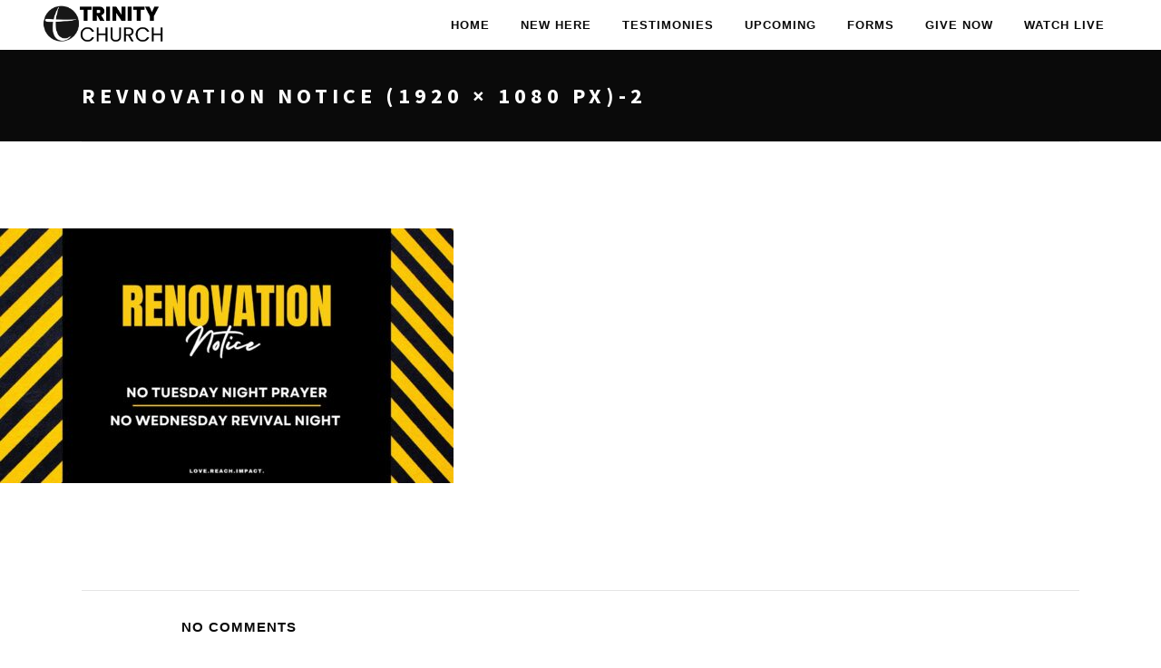

--- FILE ---
content_type: text/html; charset=UTF-8
request_url: http://trinityfla.com/revnovation-notice-1920-x-1080-px-2/
body_size: 7850
content:
<!DOCTYPE html>
<html lang="en-US">
<head>
	<meta charset="UTF-8" />
	
	<title>Trinity Church |   Revnovation Notice (1920 × 1080 px)-2</title>

				<meta name="viewport" content="width=device-width,initial-scale=1,user-scalable=no">
		
	<link rel="profile" href="http://gmpg.org/xfn/11" />
	<link rel="pingback" href="http://trinityfla.com/xmlrpc.php" />
	<link rel="shortcut icon" type="image/x-icon" href="http://www.trinityfla.com/wp-content/uploads/2016/07/F-Logo.png">
	<link rel="apple-touch-icon" href="http://www.trinityfla.com/wp-content/uploads/2016/07/F-Logo.png"/>
	<link href='//fonts.googleapis.com/css?family=Raleway:100,200,300,400,500,600,700,800,900,300italic,400italic|Source+Sans+Pro:100,200,300,400,500,600,700,800,900,300italic,400italic&subset=latin,latin-ext' rel='stylesheet' type='text/css'>
<meta name='robots' content='max-image-preview:large' />
<link rel='dns-prefetch' href='//s0.wp.com' />
<link rel='dns-prefetch' href='//s.w.org' />
<link rel="alternate" type="application/rss+xml" title="Trinity Church &raquo; Feed" href="http://trinityfla.com/feed/" />
<link rel="alternate" type="application/rss+xml" title="Trinity Church &raquo; Comments Feed" href="http://trinityfla.com/comments/feed/" />
<link rel="alternate" type="text/calendar" title="Trinity Church &raquo; iCal Feed" href="http://trinityfla.com/events/?ical=1" />
		<script type="text/javascript">
			window._wpemojiSettings = {"baseUrl":"https:\/\/s.w.org\/images\/core\/emoji\/13.1.0\/72x72\/","ext":".png","svgUrl":"https:\/\/s.w.org\/images\/core\/emoji\/13.1.0\/svg\/","svgExt":".svg","source":{"concatemoji":"http:\/\/trinityfla.com\/wp-includes\/js\/wp-emoji-release.min.js?ver=5.8.12"}};
			!function(e,a,t){var n,r,o,i=a.createElement("canvas"),p=i.getContext&&i.getContext("2d");function s(e,t){var a=String.fromCharCode;p.clearRect(0,0,i.width,i.height),p.fillText(a.apply(this,e),0,0);e=i.toDataURL();return p.clearRect(0,0,i.width,i.height),p.fillText(a.apply(this,t),0,0),e===i.toDataURL()}function c(e){var t=a.createElement("script");t.src=e,t.defer=t.type="text/javascript",a.getElementsByTagName("head")[0].appendChild(t)}for(o=Array("flag","emoji"),t.supports={everything:!0,everythingExceptFlag:!0},r=0;r<o.length;r++)t.supports[o[r]]=function(e){if(!p||!p.fillText)return!1;switch(p.textBaseline="top",p.font="600 32px Arial",e){case"flag":return s([127987,65039,8205,9895,65039],[127987,65039,8203,9895,65039])?!1:!s([55356,56826,55356,56819],[55356,56826,8203,55356,56819])&&!s([55356,57332,56128,56423,56128,56418,56128,56421,56128,56430,56128,56423,56128,56447],[55356,57332,8203,56128,56423,8203,56128,56418,8203,56128,56421,8203,56128,56430,8203,56128,56423,8203,56128,56447]);case"emoji":return!s([10084,65039,8205,55357,56613],[10084,65039,8203,55357,56613])}return!1}(o[r]),t.supports.everything=t.supports.everything&&t.supports[o[r]],"flag"!==o[r]&&(t.supports.everythingExceptFlag=t.supports.everythingExceptFlag&&t.supports[o[r]]);t.supports.everythingExceptFlag=t.supports.everythingExceptFlag&&!t.supports.flag,t.DOMReady=!1,t.readyCallback=function(){t.DOMReady=!0},t.supports.everything||(n=function(){t.readyCallback()},a.addEventListener?(a.addEventListener("DOMContentLoaded",n,!1),e.addEventListener("load",n,!1)):(e.attachEvent("onload",n),a.attachEvent("onreadystatechange",function(){"complete"===a.readyState&&t.readyCallback()})),(n=t.source||{}).concatemoji?c(n.concatemoji):n.wpemoji&&n.twemoji&&(c(n.twemoji),c(n.wpemoji)))}(window,document,window._wpemojiSettings);
		</script>
		<style type="text/css">
img.wp-smiley,
img.emoji {
	display: inline !important;
	border: none !important;
	box-shadow: none !important;
	height: 1em !important;
	width: 1em !important;
	margin: 0 .07em !important;
	vertical-align: -0.1em !important;
	background: none !important;
	padding: 0 !important;
}
</style>
	<link rel='stylesheet' id='tribe-tooltip-css'  href='http://trinityfla.com/wp-content/plugins/the-events-calendar/common/src/resources/css/tooltip.min.css?ver=4.9.9' type='text/css' media='all' />
<link rel='stylesheet' id='wp-block-library-css'  href='http://trinityfla.com/wp-includes/css/dist/block-library/style.min.css?ver=5.8.12' type='text/css' media='all' />
<link rel='stylesheet' id='dashicons-css'  href='http://trinityfla.com/wp-includes/css/dashicons.min.css?ver=5.8.12' type='text/css' media='all' />
<link rel='stylesheet' id='default_style-css'  href='http://trinityfla.com/wp-content/themes/bridge/style.css?ver=5.8.12' type='text/css' media='all' />
<link rel='stylesheet' id='qode_font_awesome-css'  href='http://trinityfla.com/wp-content/themes/bridge/css/font-awesome/css/font-awesome.min.css?ver=5.8.12' type='text/css' media='all' />
<link rel='stylesheet' id='qode_font_elegant-css'  href='http://trinityfla.com/wp-content/themes/bridge/css/elegant-icons/style.min.css?ver=5.8.12' type='text/css' media='all' />
<link rel='stylesheet' id='qode_linea_icons-css'  href='http://trinityfla.com/wp-content/themes/bridge/css/linea-icons/style.css?ver=5.8.12' type='text/css' media='all' />
<link rel='stylesheet' id='stylesheet-css'  href='http://trinityfla.com/wp-content/themes/bridge/css/stylesheet.min.css?ver=5.8.12' type='text/css' media='all' />
<link rel='stylesheet' id='qode_print-css'  href='http://trinityfla.com/wp-content/themes/bridge/css/print.css?ver=5.8.12' type='text/css' media='all' />
<link rel='stylesheet' id='mac_stylesheet-css'  href='http://trinityfla.com/wp-content/themes/bridge/css/mac_stylesheet.css?ver=5.8.12' type='text/css' media='all' />
<link rel='stylesheet' id='webkit-css'  href='http://trinityfla.com/wp-content/themes/bridge/css/webkit_stylesheet.css?ver=5.8.12' type='text/css' media='all' />
<link rel='stylesheet' id='style_dynamic-css'  href='http://trinityfla.com/wp-content/themes/bridge/css/style_dynamic.css?ver=1738432561' type='text/css' media='all' />
<link rel='stylesheet' id='responsive-css'  href='http://trinityfla.com/wp-content/themes/bridge/css/responsive.min.css?ver=5.8.12' type='text/css' media='all' />
<link rel='stylesheet' id='style_dynamic_responsive-css'  href='http://trinityfla.com/wp-content/themes/bridge/css/style_dynamic_responsive.css?ver=1738432561' type='text/css' media='all' />
<link rel='stylesheet' id='js_composer_front-css'  href='http://trinityfla.com/wp-content/plugins/js_composer/assets/css/js_composer.min.css?ver=4.11.2.1' type='text/css' media='all' />
<link rel='stylesheet' id='custom_css-css'  href='http://trinityfla.com/wp-content/themes/bridge/css/custom_css.css?ver=1738432561' type='text/css' media='all' />
<link rel='stylesheet' id='jetpack-widget-social-icons-styles-css'  href='http://trinityfla.com/wp-content/plugins/jetpack/modules/widgets/social-icons/social-icons.css?ver=20170506' type='text/css' media='all' />
<link rel='stylesheet' id='msl-main-css'  href='http://trinityfla.com/wp-content/plugins/master-slider/public/assets/css/masterslider.main.css?ver=3.5.3' type='text/css' media='all' />
<link rel='stylesheet' id='msl-custom-css'  href='http://trinityfla.com/wp-content/uploads/master-slider/custom.css?ver=28.2' type='text/css' media='all' />
<link rel='stylesheet' id='jetpack_css-css'  href='http://trinityfla.com/wp-content/plugins/jetpack/css/jetpack.css?ver=6.3.7' type='text/css' media='all' />
<script type='text/javascript' src='http://trinityfla.com/wp-includes/js/jquery/jquery.min.js?ver=3.6.0' id='jquery-core-js'></script>
<script type='text/javascript' src='http://trinityfla.com/wp-includes/js/jquery/jquery-migrate.min.js?ver=3.3.2' id='jquery-migrate-js'></script>
<link rel="https://api.w.org/" href="http://trinityfla.com/wp-json/" /><link rel="alternate" type="application/json" href="http://trinityfla.com/wp-json/wp/v2/media/18220" /><link rel="EditURI" type="application/rsd+xml" title="RSD" href="http://trinityfla.com/xmlrpc.php?rsd" />
<link rel="wlwmanifest" type="application/wlwmanifest+xml" href="http://trinityfla.com/wp-includes/wlwmanifest.xml" /> 
<meta name="generator" content="WordPress 5.8.12" />
<link rel='shortlink' href='https://wp.me/aa4hLd-4JS' />
<link rel="alternate" type="application/json+oembed" href="http://trinityfla.com/wp-json/oembed/1.0/embed?url=http%3A%2F%2Ftrinityfla.com%2Frevnovation-notice-1920-x-1080-px-2%2F" />
<link rel="alternate" type="text/xml+oembed" href="http://trinityfla.com/wp-json/oembed/1.0/embed?url=http%3A%2F%2Ftrinityfla.com%2Frevnovation-notice-1920-x-1080-px-2%2F&#038;format=xml" />
<script>var ms_grabbing_curosr = 'http://trinityfla.com/wp-content/plugins/master-slider/public/assets/css/common/grabbing.cur', ms_grab_curosr = 'http://trinityfla.com/wp-content/plugins/master-slider/public/assets/css/common/grab.cur';</script>
<meta name="generator" content="MasterSlider 3.5.3 - Responsive Touch Image Slider | avt.li/msf" />
<meta name="tec-api-version" content="v1"><meta name="tec-api-origin" content="http://trinityfla.com"><link rel="https://theeventscalendar.com/" href="http://trinityfla.com/wp-json/tribe/events/v1/" />
<link rel='dns-prefetch' href='//v0.wordpress.com'/>
<style type='text/css'>img#wpstats{display:none}</style><meta name="generator" content="Powered by Visual Composer - drag and drop page builder for WordPress."/>
<!--[if lte IE 9]><link rel="stylesheet" type="text/css" href="http://trinityfla.com/wp-content/plugins/js_composer/assets/css/vc_lte_ie9.min.css" media="screen"><![endif]--><!--[if IE  8]><link rel="stylesheet" type="text/css" href="http://trinityfla.com/wp-content/plugins/js_composer/assets/css/vc-ie8.min.css" media="screen"><![endif]-->
<!-- Jetpack Open Graph Tags -->
<meta property="og:type" content="article" />
<meta property="og:title" content="Revnovation Notice (1920 × 1080 px)-2" />
<meta property="og:url" content="http://trinityfla.com/revnovation-notice-1920-x-1080-px-2/" />
<meta property="og:description" content="Visit the post for more." />
<meta property="article:published_time" content="2023-07-24T18:16:27+00:00" />
<meta property="article:modified_time" content="2023-07-24T18:16:27+00:00" />
<meta property="og:site_name" content="Trinity Church" />
<meta property="og:image" content="http://trinityfla.com/wp-content/uploads/2023/07/Revnovation-Notice-1920-×-1080-px-2.jpg" />
<meta property="og:locale" content="en_US" />
<meta name="twitter:text:title" content="Revnovation Notice (1920 × 1080 px)-2" />
<meta name="twitter:image" content="http://trinityfla.com/wp-content/uploads/2018/03/cropped-Logo-Circle-copy-270x270.jpg" />
<meta name="twitter:card" content="summary" />
<meta name="twitter:description" content="Visit the post for more." />

<!-- End Jetpack Open Graph Tags -->
<link rel="icon" href="http://trinityfla.com/wp-content/uploads/2018/03/cropped-Logo-Circle-copy-32x32.jpg" sizes="32x32" />
<link rel="icon" href="http://trinityfla.com/wp-content/uploads/2018/03/cropped-Logo-Circle-copy-192x192.jpg" sizes="192x192" />
<link rel="apple-touch-icon" href="http://trinityfla.com/wp-content/uploads/2018/03/cropped-Logo-Circle-copy-180x180.jpg" />
<meta name="msapplication-TileImage" content="http://trinityfla.com/wp-content/uploads/2018/03/cropped-Logo-Circle-copy-270x270.jpg" />
			<style type="text/css" id="wp-custom-css">
				/*
You can add your own CSS here.

Click the help icon above to learn more.

*/

.page-id-17534 .main_menu {
display: none;
}

body.page-id-17534 .footer_inner {
    display: none;
}

.page-id-17584 .main_menu {
display: none;
}

body.page-id-17584 .footer_inner {
    display: none;
}

.page-id-17609 .main_menu {
display: none;
}


body.page-id-17609 .footer_inner {
    display: none;
}

body {
            background: #FFFFFF;
        }
body.page-id-17534 #site-navigation {
	display: none !important;
}
			</style>
		<noscript><style type="text/css"> .wpb_animate_when_almost_visible { opacity: 1; }</style></noscript></head>

<body class="attachment attachment-template-default single single-attachment postid-18220 attachmentid-18220 attachment-jpeg _masterslider _ms_version_3.5.3 tribe-no-js tribe-bar-is-disabled fpt-template-bridge  qode-content-sidebar-responsive qode-theme-ver-9.2 wpb-js-composer js-comp-ver-4.11.2.1 vc_responsive" itemscope itemtype="http://schema.org/WebPage">

						<div class="wrapper">
	<div class="wrapper_inner">
	<!-- Google Analytics start -->
		<!-- Google Analytics end -->

	


<header class=" scroll_header_top_area  fixed scrolled_not_transparent with_border with_hover_bg_color header_style_on_scroll page_header">
    <div class="header_inner clearfix">

		<div class="header_top_bottom_holder">
		<div class="header_bottom clearfix" style='' >
		                    					<div class="header_inner_left">
                        													<div class="mobile_menu_button">
                                <span>
                                    <i class="qode_icon_font_awesome fa fa-bars " ></i>                                </span>
                            </div>
												<div class="logo_wrapper">
                            							<div class="q_logo">
								<a itemprop="url" href="http://trinityfla.com/">
									<img itemprop="image" class="normal" src="http://trinityfla.com/wp-content/uploads/2025/02/Logo-e1738432502134.png" alt="Logo"/>
									<img itemprop="image" class="light" src="http://trinityfla.com/wp-content/uploads/2025/02/Logo-e1738432502134.png" alt="Logo"/>
									<img itemprop="image" class="dark" src="http://trinityfla.com/wp-content/uploads/2025/02/Logo-e1738432502134.png" alt="Logo"/>
									<img itemprop="image" class="sticky" src="http://trinityfla.com/wp-content/themes/bridge/img/logo_black.png" alt="Logo"/>
									<img itemprop="image" class="mobile" src="http://trinityfla.com/wp-content/uploads/2025/02/Logo-e1738432502134.png" alt="Logo"/>
																	</a>
							</div>
                            						</div>
                                                					</div>
                    					                                                							<div class="header_inner_right">
                                <div class="side_menu_button_wrapper right">
																		                                    <div class="side_menu_button">
									
										                                                                                                                    </div>
                                </div>
							</div>
												
						
						<nav class="main_menu drop_down right">
						<ul id="menu-top-menu" class=""><li id="nav-menu-item-15043" class="menu-item menu-item-type-post_type menu-item-object-page menu-item-home  narrow"><a href="http://trinityfla.com/" class=""><i class="menu_icon blank fa"></i><span>Home</span><span class="plus"></span></a></li>
<li id="nav-menu-item-18188" class="menu-item menu-item-type-post_type menu-item-object-page menu-item-has-children  has_sub narrow"><a href="http://trinityfla.com/plan-your-visit/" class=""><i class="menu_icon blank fa"></i><span>New Here</span><span class="plus"></span></a>
<div class="second"><div class="inner"><ul>
	<li id="nav-menu-item-18141" class="menu-item menu-item-type-post_type menu-item-object-page "><a href="http://trinityfla.com/plan-your-visit/" class=""><i class="menu_icon blank fa"></i><span>Plan Your Visit</span><span class="plus"></span></a></li>
	<li id="nav-menu-item-15039" class="menu-item menu-item-type-post_type menu-item-object-page "><a href="http://trinityfla.com/core-values/" class=""><i class="menu_icon blank fa"></i><span>Core Values</span><span class="plus"></span></a></li>
	<li id="nav-menu-item-15035" class="menu-item menu-item-type-post_type menu-item-object-page menu-item-has-children sub"><a href="http://trinityfla.com/connect/" class=""><i class="menu_icon blank fa"></i><span>Get Plugged In</span><span class="plus"></span><i class="q_menu_arrow fa fa-angle-right"></i></a>
	<ul>
		<li id="nav-menu-item-15046" class="menu-item menu-item-type-post_type menu-item-object-page "><a href="http://trinityfla.com/contact/" class=""><i class="menu_icon blank fa"></i><span>Contact Us</span><span class="plus"></span></a></li>
		<li id="nav-menu-item-17851" class="menu-item menu-item-type-custom menu-item-object-custom "><a href="https://westvolusiadreamcenter.com" class=""><i class="menu_icon blank fa"></i><span>Dream Center</span><span class="plus"></span></a></li>
		<li id="nav-menu-item-15503" class="menu-item menu-item-type-post_type menu-item-object-page "><a href="http://trinityfla.com/connect/" class=""><i class="menu_icon blank fa"></i><span>Ministries</span><span class="plus"></span></a></li>
		<li id="nav-menu-item-15045" class="menu-item menu-item-type-post_type menu-item-object-page "><a href="http://trinityfla.com/our-team/" class=""><i class="menu_icon blank fa"></i><span>Our Team</span><span class="plus"></span></a></li>
		<li id="nav-menu-item-16464" class="menu-item menu-item-type-post_type menu-item-object-page "><a href="http://trinityfla.com/resources/" class=""><i class="menu_icon blank fa"></i><span>Resources</span><span class="plus"></span></a></li>
	</ul>
</li>
	<li id="nav-menu-item-15041" class="menu-item menu-item-type-post_type menu-item-object-page "><a href="http://trinityfla.com/times-location/" class=""><i class="menu_icon blank fa"></i><span>Times &#038; Location</span><span class="plus"></span></a></li>
	<li id="nav-menu-item-15038" class="menu-item menu-item-type-post_type menu-item-object-page "><a href="http://trinityfla.com/what-we-believe/" class=""><i class="menu_icon blank fa"></i><span>What We Believe</span><span class="plus"></span></a></li>
</ul></div></div>
</li>
<li id="nav-menu-item-18138" class="menu-item menu-item-type-custom menu-item-object-custom  narrow"><a href="https://trinityfla.churchcenter.com/people/forms/499733" class=""><i class="menu_icon blank fa"></i><span>Testimonies</span><span class="plus"></span></a></li>
<li id="nav-menu-item-18285" class="menu-item menu-item-type-custom menu-item-object-custom  narrow"><a href="https://trinityfla.com/upcoming/" class=""><i class="menu_icon blank fa"></i><span>Upcoming</span><span class="plus"></span></a></li>
<li id="nav-menu-item-18338" class="menu-item menu-item-type-custom menu-item-object-custom menu-item-has-children  has_sub narrow"><a href="https://wp.me/Pa4hLd-4yO" class=""><i class="menu_icon blank fa"></i><span>Forms</span><span class="plus"></span></a>
<div class="second"><div class="inner"><ul>
	<li id="nav-menu-item-17368" class="menu-item menu-item-type-custom menu-item-object-custom "><a href="https://trinityfla.churchcenter.com/people/forms/106494" class=""><i class="menu_icon blank fa"></i><span>Baby Dedication</span><span class="plus"></span></a></li>
	<li id="nav-menu-item-17462" class="menu-item menu-item-type-custom menu-item-object-custom "><a href="https://trinityfla.churchcenter.com/people/forms/120289" class=""><i class="menu_icon blank fa"></i><span>Prayer Request</span><span class="plus"></span></a></li>
	<li id="nav-menu-item-17529" class="menu-item menu-item-type-custom menu-item-object-custom "><a href="https://trinityfla.churchcenter.com/people/forms/203184" class=""><i class="menu_icon blank fa"></i><span>Volunteer App</span><span class="plus"></span></a></li>
	<li id="nav-menu-item-17367" class="menu-item menu-item-type-custom menu-item-object-custom "><a href="https://trinityfla.churchcenter.com/people/forms/207200" class=""><i class="menu_icon blank fa"></i><span>Water Baptism</span><span class="plus"></span></a></li>
</ul></div></div>
</li>
<li id="nav-menu-item-16750" class="menu-item menu-item-type-post_type menu-item-object-page  narrow"><a href="http://trinityfla.com/give-now/" class=""><i class="menu_icon blank fa"></i><span>Give Now</span><span class="plus"></span></a></li>
<li id="nav-menu-item-17518" class="menu-item menu-item-type-custom menu-item-object-custom  narrow"><a href="https://trinityfla.online.church/" class=""><i class="menu_icon blank fa"></i><span>Watch Live</span><span class="plus"></span></a></li>
</ul>						</nav>
						                        										<nav class="mobile_menu">
                        <ul id="menu-top-menu-1" class=""><li id="mobile-menu-item-15043" class="menu-item menu-item-type-post_type menu-item-object-page menu-item-home "><a href="http://trinityfla.com/" class=""><span>Home</span></a><span class="mobile_arrow"><i class="fa fa-angle-right"></i><i class="fa fa-angle-down"></i></span></li>
<li id="mobile-menu-item-18188" class="menu-item menu-item-type-post_type menu-item-object-page menu-item-has-children  has_sub"><a href="http://trinityfla.com/plan-your-visit/" class=""><span>New Here</span></a><span class="mobile_arrow"><i class="fa fa-angle-right"></i><i class="fa fa-angle-down"></i></span>
<ul class="sub_menu">
	<li id="mobile-menu-item-18141" class="menu-item menu-item-type-post_type menu-item-object-page "><a href="http://trinityfla.com/plan-your-visit/" class=""><span>Plan Your Visit</span></a><span class="mobile_arrow"><i class="fa fa-angle-right"></i><i class="fa fa-angle-down"></i></span></li>
	<li id="mobile-menu-item-15039" class="menu-item menu-item-type-post_type menu-item-object-page "><a href="http://trinityfla.com/core-values/" class=""><span>Core Values</span></a><span class="mobile_arrow"><i class="fa fa-angle-right"></i><i class="fa fa-angle-down"></i></span></li>
	<li id="mobile-menu-item-15035" class="menu-item menu-item-type-post_type menu-item-object-page menu-item-has-children  has_sub"><a href="http://trinityfla.com/connect/" class=""><span>Get Plugged In</span></a><span class="mobile_arrow"><i class="fa fa-angle-right"></i><i class="fa fa-angle-down"></i></span>
	<ul class="sub_menu">
		<li id="mobile-menu-item-15046" class="menu-item menu-item-type-post_type menu-item-object-page "><a href="http://trinityfla.com/contact/" class=""><span>Contact Us</span></a><span class="mobile_arrow"><i class="fa fa-angle-right"></i><i class="fa fa-angle-down"></i></span></li>
		<li id="mobile-menu-item-17851" class="menu-item menu-item-type-custom menu-item-object-custom "><a href="https://westvolusiadreamcenter.com" class=""><span>Dream Center</span></a><span class="mobile_arrow"><i class="fa fa-angle-right"></i><i class="fa fa-angle-down"></i></span></li>
		<li id="mobile-menu-item-15503" class="menu-item menu-item-type-post_type menu-item-object-page "><a href="http://trinityfla.com/connect/" class=""><span>Ministries</span></a><span class="mobile_arrow"><i class="fa fa-angle-right"></i><i class="fa fa-angle-down"></i></span></li>
		<li id="mobile-menu-item-15045" class="menu-item menu-item-type-post_type menu-item-object-page "><a href="http://trinityfla.com/our-team/" class=""><span>Our Team</span></a><span class="mobile_arrow"><i class="fa fa-angle-right"></i><i class="fa fa-angle-down"></i></span></li>
		<li id="mobile-menu-item-16464" class="menu-item menu-item-type-post_type menu-item-object-page "><a href="http://trinityfla.com/resources/" class=""><span>Resources</span></a><span class="mobile_arrow"><i class="fa fa-angle-right"></i><i class="fa fa-angle-down"></i></span></li>
	</ul>
</li>
	<li id="mobile-menu-item-15041" class="menu-item menu-item-type-post_type menu-item-object-page "><a href="http://trinityfla.com/times-location/" class=""><span>Times &#038; Location</span></a><span class="mobile_arrow"><i class="fa fa-angle-right"></i><i class="fa fa-angle-down"></i></span></li>
	<li id="mobile-menu-item-15038" class="menu-item menu-item-type-post_type menu-item-object-page "><a href="http://trinityfla.com/what-we-believe/" class=""><span>What We Believe</span></a><span class="mobile_arrow"><i class="fa fa-angle-right"></i><i class="fa fa-angle-down"></i></span></li>
</ul>
</li>
<li id="mobile-menu-item-18138" class="menu-item menu-item-type-custom menu-item-object-custom "><a href="https://trinityfla.churchcenter.com/people/forms/499733" class=""><span>Testimonies</span></a><span class="mobile_arrow"><i class="fa fa-angle-right"></i><i class="fa fa-angle-down"></i></span></li>
<li id="mobile-menu-item-18285" class="menu-item menu-item-type-custom menu-item-object-custom "><a href="https://trinityfla.com/upcoming/" class=""><span>Upcoming</span></a><span class="mobile_arrow"><i class="fa fa-angle-right"></i><i class="fa fa-angle-down"></i></span></li>
<li id="mobile-menu-item-18338" class="menu-item menu-item-type-custom menu-item-object-custom menu-item-has-children  has_sub"><a href="https://wp.me/Pa4hLd-4yO" class=""><span>Forms</span></a><span class="mobile_arrow"><i class="fa fa-angle-right"></i><i class="fa fa-angle-down"></i></span>
<ul class="sub_menu">
	<li id="mobile-menu-item-17368" class="menu-item menu-item-type-custom menu-item-object-custom "><a href="https://trinityfla.churchcenter.com/people/forms/106494" class=""><span>Baby Dedication</span></a><span class="mobile_arrow"><i class="fa fa-angle-right"></i><i class="fa fa-angle-down"></i></span></li>
	<li id="mobile-menu-item-17462" class="menu-item menu-item-type-custom menu-item-object-custom "><a href="https://trinityfla.churchcenter.com/people/forms/120289" class=""><span>Prayer Request</span></a><span class="mobile_arrow"><i class="fa fa-angle-right"></i><i class="fa fa-angle-down"></i></span></li>
	<li id="mobile-menu-item-17529" class="menu-item menu-item-type-custom menu-item-object-custom "><a href="https://trinityfla.churchcenter.com/people/forms/203184" class=""><span>Volunteer App</span></a><span class="mobile_arrow"><i class="fa fa-angle-right"></i><i class="fa fa-angle-down"></i></span></li>
	<li id="mobile-menu-item-17367" class="menu-item menu-item-type-custom menu-item-object-custom "><a href="https://trinityfla.churchcenter.com/people/forms/207200" class=""><span>Water Baptism</span></a><span class="mobile_arrow"><i class="fa fa-angle-right"></i><i class="fa fa-angle-down"></i></span></li>
</ul>
</li>
<li id="mobile-menu-item-16750" class="menu-item menu-item-type-post_type menu-item-object-page "><a href="http://trinityfla.com/give-now/" class=""><span>Give Now</span></a><span class="mobile_arrow"><i class="fa fa-angle-right"></i><i class="fa fa-angle-down"></i></span></li>
<li id="mobile-menu-item-17518" class="menu-item menu-item-type-custom menu-item-object-custom "><a href="https://trinityfla.online.church/" class=""><span>Watch Live</span></a><span class="mobile_arrow"><i class="fa fa-angle-right"></i><i class="fa fa-angle-down"></i></span></li>
</ul>					</nav>
				</div>
	</div>
	</div>

</header>
		

    		<a id='back_to_top' href='#'>
			<span class="fa-stack">
				<i class="fa fa-arrow-up" style=""></i>
			</span>
		</a>
	    	
    
		
	
    
<div class="content ">
						<div class="content_inner  ">
						<div class="title_outer animate_title_text"    data-height="156">
		<div class="title title_size_medium  position_left  title_bottom_border_in_grid" style="height:156px;background-color:#0a0a0a;">
			<div class="image not_responsive"></div>
										<div class="title_holder"  style="padding-top:56px;height:100px;">
					<div class="container">
						<div class="container_inner clearfix">
								<div class="title_subtitle_holder" >
                                                                									<div class="title_subtitle_holder_inner">
																	<h1 ><span>Revnovation Notice (1920 × 1080 px)-2</span></h1>
																	
																																			</div>
								                                                            </div>
						</div>
					</div>
				</div>
								</div>
					<div class="title_border_in_grid_holder"></div>
			</div>
										<div class="full_width" >
												<div class="full_width_inner" >
															<div class="blog_single blog_holder single_image_title_post">
						<article id="post-18220" class="post-18220 attachment type-attachment status-inherit hentry">
	<div class="post_content_holder">
				<div class="itp_post_text">
			<div class="post_text_inner">
				<p class="attachment"><a href='http://trinityfla.com/wp-content/uploads/2023/07/Revnovation-Notice-1920-×-1080-px-2.jpg'><img width="500" height="281" src="http://trinityfla.com/wp-content/uploads/2023/07/Revnovation-Notice-1920-×-1080-px-2-500x281.jpg" class="attachment-medium size-medium" alt="" loading="lazy" srcset="http://trinityfla.com/wp-content/uploads/2023/07/Revnovation-Notice-1920-×-1080-px-2-500x281.jpg 500w, http://trinityfla.com/wp-content/uploads/2023/07/Revnovation-Notice-1920-×-1080-px-2-1024x576.jpg 1024w, http://trinityfla.com/wp-content/uploads/2023/07/Revnovation-Notice-1920-×-1080-px-2-768x432.jpg 768w, http://trinityfla.com/wp-content/uploads/2023/07/Revnovation-Notice-1920-×-1080-px-2-1536x864.jpg 1536w, http://trinityfla.com/wp-content/uploads/2023/07/Revnovation-Notice-1920-×-1080-px-2-700x394.jpg 700w, http://trinityfla.com/wp-content/uploads/2023/07/Revnovation-Notice-1920-×-1080-px-2-539x303.jpg 539w, http://trinityfla.com/wp-content/uploads/2023/07/Revnovation-Notice-1920-×-1080-px-2.jpg 1920w" sizes="(max-width: 500px) 100vw, 500px" /></a></p>
			</div>
		</div>
	</div>
			<div class="grid_section">
				<div class="section_inner">
					<div class="single_bottom_part">
						<div class="single_bottom_part_left">
													</div>
						<div class="single_bottom_part_right">
													</div>
					</div>

														</div>
			</div>


</article>													<div class="grid_section">
								<div class="section_inner">
													<div class="comment_holder clearfix" id="comments">
<div class="comment_number"><div class="comment_number_inner"><h5>No Comments</h5></div></div>
<div class="comments">
		<!-- If comments are open, but there are no comments. -->

	 
		<!-- If comments are closed. -->
		<p>Sorry, the comment form is closed at this time.</p>

	</div></div>
 <div class="comment_pager">
	<p></p>
 </div>
 <div class="comment_form">
	</div>
						
								
							


														</div>
							</div>
						                        </div>

                    					</div>
                                 </div>
	


				<div class="content_bottom" >
					</div>
				
	</div>
</div>



	<footer class="uncover">
		<div class="footer_inner clearfix">
				<div class="footer_top_holder">
                            <div style="background-color: #000000;height: 1px" class="footer_top_border "></div>
            			<div class="footer_top">
								<div class="container">
					<div class="container_inner">
																	<div class="four_columns clearfix">
								<div class="column1 footer_col1">
									<div class="column_inner">
										<div id="text-3" class="widget widget_text">			<div class="textwidget"><img src="https://trinityfla.com/wp-content/uploads/2021/08/Logo-T-circle-white-small.png"><br />
875 Elkcam Blvd <br />Deltona FL 32725 <br />
Email: info@trinityassembly.com<br />
Phone: 386.789.4515<br />
</div>
		</div>									</div>
								</div>
								<div class="column2 footer_col2">
									<div class="column_inner">
										<div id="text-11" class="widget widget_text"><h5>Giving</h5>			<div class="textwidget">Text <a href="386-951-4002" >386-951-4002</a> <br>To Give Now</div>
		</div>									</div>
								</div>
								<div class="column3 footer_col3">
									<div class="column_inner">
										<div id="text-10" class="widget widget_text"><h5>WORSHIP TIMES</h5>			<div class="textwidget"><b>SUNDAYS: </b> <br>9am+11am
<br><b>WEDNESDAYS:</b> <br> 7pm</center></div>
		</div>									</div>
								</div>
								<div class="column4 footer_col4">
									<div class="column_inner">
										<div id="text-13" class="widget widget_text">			<div class="textwidget"><span class='q_social_icon_holder normal_social' ><a itemprop='url' href='https://www.facebook.com/TrinityFLA' target='_blank' rel="noopener"><i class="qode_icon_font_awesome fa fa-facebook fa-xlg simple_social" style="color: #FFFFFF;" ></i></a></span>

<span class='q_social_icon_holder normal_social' ><a itemprop='url' href='https://instagram.com/trinityfla/' target='_blank' rel="noopener"><i class="qode_icon_font_awesome fa fa-instagram fa-lg simple_social" style="color: #FFFFFF;" ></i></a></span>

<span class='q_social_icon_holder normal_social' ><a itemprop='url' href='https://www.youtube.com/channel/UCifAm2m425wp-SAbpnvruNg' target='_blank' rel="noopener"><i class="qode_icon_font_awesome fa fa-youtube fa-lg simple_social" style="color: #FFFFFF;" ></i></a></span></div>
		</div>									</div>
								</div>
							</div>
															</div>
				</div>
							</div>
							<svg class="angled-section svg-footer-bottom" preserveAspectRatio="none" viewBox="0 0 86 86" width="100%" height="86">
											<polygon points="0,0 0,86 86,86" />
									</svg>
					</div>
							<div class="footer_bottom_holder">
                                    <div style="background-color: #0a0a0a;height: 1px" class="footer_bottom_border "></div>
                									<div class="footer_bottom">
							</div>
								</div>
				</div>
	</footer>
		
</div>
</div>
		<script>
		( function ( body ) {
			'use strict';
			body.className = body.className.replace( /\btribe-no-js\b/, 'tribe-js' );
		} )( document.body );
		</script>
			<div style="display:none">
	</div>
<script> /* <![CDATA[ */var tribe_l10n_datatables = {"aria":{"sort_ascending":": activate to sort column ascending","sort_descending":": activate to sort column descending"},"length_menu":"Show _MENU_ entries","empty_table":"No data available in table","info":"Showing _START_ to _END_ of _TOTAL_ entries","info_empty":"Showing 0 to 0 of 0 entries","info_filtered":"(filtered from _MAX_ total entries)","zero_records":"No matching records found","search":"Search:","all_selected_text":"All items on this page were selected. ","select_all_link":"Select all pages","clear_selection":"Clear Selection.","pagination":{"all":"All","next":"Next","previous":"Previous"},"select":{"rows":{"0":"","_":": Selected %d rows","1":": Selected 1 row"}},"datepicker":{"dayNames":["Sunday","Monday","Tuesday","Wednesday","Thursday","Friday","Saturday"],"dayNamesShort":["Sun","Mon","Tue","Wed","Thu","Fri","Sat"],"dayNamesMin":["S","M","T","W","T","F","S"],"monthNames":["January","February","March","April","May","June","July","August","September","October","November","December"],"monthNamesShort":["January","February","March","April","May","June","July","August","September","October","November","December"],"monthNamesMin":["Jan","Feb","Mar","Apr","May","Jun","Jul","Aug","Sep","Oct","Nov","Dec"],"nextText":"Next","prevText":"Prev","currentText":"Today","closeText":"Done","today":"Today","clear":"Clear"}};var tribe_system_info = {"sysinfo_optin_nonce":"7797b03004","clipboard_btn_text":"Copy to clipboard","clipboard_copied_text":"System info copied","clipboard_fail_text":"Press \"Cmd + C\" to copy"};/* ]]> */ </script><script type='text/javascript' src='https://s0.wp.com/wp-content/js/devicepx-jetpack.js?ver=202603' id='devicepx-js'></script>
<script type='text/javascript' id='qode-like-js-extra'>
/* <![CDATA[ */
var qodeLike = {"ajaxurl":"http:\/\/trinityfla.com\/wp-admin\/admin-ajax.php"};
/* ]]> */
</script>
<script type='text/javascript' src='http://trinityfla.com/wp-content/themes/bridge/js/qode-like.min.js?ver=5.8.12' id='qode-like-js'></script>
<script type='text/javascript' src='http://trinityfla.com/wp-content/themes/bridge/js/plugins.js?ver=5.8.12' id='plugins-js'></script>
<script type='text/javascript' src='http://trinityfla.com/wp-content/themes/bridge/js/jquery.carouFredSel-6.2.1.min.js?ver=5.8.12' id='carouFredSel-js'></script>
<script type='text/javascript' src='http://trinityfla.com/wp-content/themes/bridge/js/lemmon-slider.min.js?ver=5.8.12' id='lemmonSlider-js'></script>
<script type='text/javascript' src='http://trinityfla.com/wp-content/themes/bridge/js/jquery.fullPage.min.js?ver=5.8.12' id='one_page_scroll-js'></script>
<script type='text/javascript' src='http://trinityfla.com/wp-content/themes/bridge/js/jquery.mousewheel.min.js?ver=5.8.12' id='mousewheel-js'></script>
<script type='text/javascript' src='http://trinityfla.com/wp-content/themes/bridge/js/jquery.touchSwipe.min.js?ver=5.8.12' id='touchSwipe-js'></script>
<script type='text/javascript' src='http://trinityfla.com/wp-content/plugins/js_composer/assets/lib/bower/isotope/dist/isotope.pkgd.min.js?ver=4.11.2.1' id='isotope-js'></script>
<script type='text/javascript' src='http://trinityfla.com/wp-content/themes/bridge/js/default_dynamic.js?ver=1738432561' id='default_dynamic-js'></script>
<script type='text/javascript' src='http://trinityfla.com/wp-content/themes/bridge/js/default.js?ver=5.8.12' id='default-js'></script>
<script type='text/javascript' src='http://trinityfla.com/wp-content/themes/bridge/js/custom_js.js?ver=1738432561' id='custom_js-js'></script>
<script type='text/javascript' src='http://trinityfla.com/wp-includes/js/comment-reply.min.js?ver=5.8.12' id='comment-reply-js'></script>
<script type='text/javascript' src='http://trinityfla.com/wp-content/plugins/js_composer/assets/js/dist/js_composer_front.min.js?ver=4.11.2.1' id='wpb_composer_front_js-js'></script>
<script type='text/javascript' src='http://trinityfla.com/wp-includes/js/wp-embed.min.js?ver=5.8.12' id='wp-embed-js'></script>
<script type='text/javascript' src='https://stats.wp.com/e-202603.js' async='async' defer='defer'></script>
<script type='text/javascript'>
	_stq = window._stq || [];
	_stq.push([ 'view', {v:'ext',j:'1:6.3.7',blog:'148784947',post:'18220',tz:'0',srv:'trinityfla.com'} ]);
	_stq.push([ 'clickTrackerInit', '148784947', '18220' ]);
</script>
</body>
</html>	

--- FILE ---
content_type: text/css
request_url: http://trinityfla.com/wp-content/themes/bridge/css/custom_css.css?ver=1738432561
body_size: 181
content:


footer .column1 {
position: relative;
top: -18px;
}

.shopping_cart_outer{
    display:none!important;
}

.carousel-control {
  width: 5% !important;
}

.header_top_bottom_holder {
    background-color: #f4f4f4!important;
}